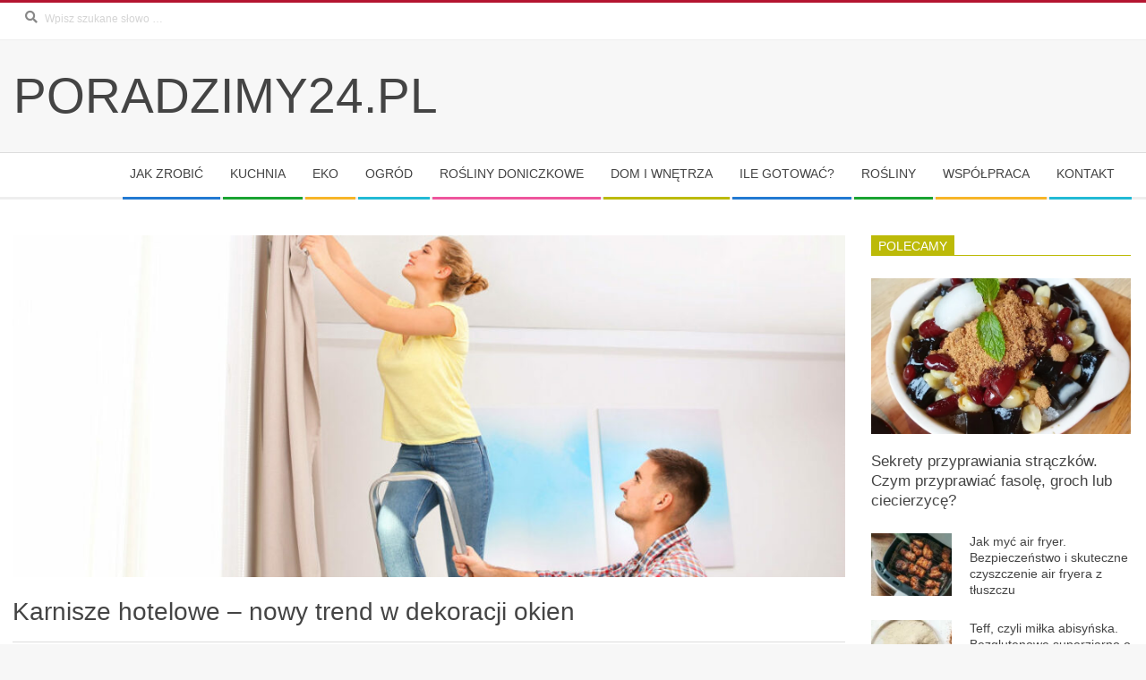

--- FILE ---
content_type: text/html; charset=UTF-8
request_url: https://poradzimy24.pl/karnisze-hotelowe-nowy-trend-w-dekoracji-okien/
body_size: 16070
content:
<!DOCTYPE html><html
lang=pl-PL class=no-js><head><style>img.lazy{min-height:1px}</style><link
href=https://poradzimy24.pl/wp-content/plugins/w3-total-cache/pub/js/lazyload.min.js as=script>
 <script async src="https://www.googletagmanager.com/gtag/js?id=UA-82742043-1"></script> <script>window.dataLayer=window.dataLayer||[];function gtag(){dataLayer.push(arguments);}
gtag('js',new Date());gtag('config','UA-82742043-1');</script> <script async src="https://pagead2.googlesyndication.com/pagead/js/adsbygoogle.js?client=ca-pub-3300953979498409"
     crossorigin=anonymous></script> <meta
charset="UTF-8"><meta
name='robots' content='index, follow, max-image-preview:large, max-snippet:-1, max-video-preview:-1'><style>img:is([sizes="auto" i], [sizes^="auto," i]){contain-intrinsic-size:3000px 1500px}</style><meta
name="viewport" content="width=device-width, initial-scale=1"><meta
name="generator" content="Magazine Hoot 5.9.25"><title>Karnisze hotelowe – nowy trend w dekoracji okien - Poradzimy24.pl</title><meta
name="description" content="Przekonaj się, jak wygodnym rozwiązaniem są karnisze sufitowe w hotelach i stwórz własną aranżację dostosowaną do specyfiki pomieszczenia i całego budynku."><link
rel=canonical href=https://poradzimy24.pl/karnisze-hotelowe-nowy-trend-w-dekoracji-okien/ ><meta
property="og:locale" content="pl_PL"><meta
property="og:type" content="article"><meta
property="og:title" content="Karnisze hotelowe – nowy trend w dekoracji okien - Poradzimy24.pl"><meta
property="og:description" content="Przekonaj się, jak wygodnym rozwiązaniem są karnisze sufitowe w hotelach i stwórz własną aranżację dostosowaną do specyfiki pomieszczenia i całego budynku."><meta
property="og:url" content="https://poradzimy24.pl/karnisze-hotelowe-nowy-trend-w-dekoracji-okien/"><meta
property="og:site_name" content="Poradzimy24.pl"><meta
property="article:published_time" content="2020-10-09T03:29:35+00:00"><meta
property="article:modified_time" content="2024-10-25T04:20:19+00:00"><meta
property="og:image" content="https://poradzimy24.pl/wp-content/uploads/2020/10/karnisze.jpg"><meta
property="og:image:width" content="1140"><meta
property="og:image:height" content="570"><meta
property="og:image:type" content="image/jpeg"><meta
name="author" content="Poradzimy24.pl"><meta
name="twitter:card" content="summary_large_image"><meta
name="twitter:label1" content="Napisane przez"><meta
name="twitter:data1" content="Poradzimy24.pl"><meta
name="twitter:label2" content="Szacowany czas czytania"><meta
name="twitter:data2" content="3 minuty"> <script type=application/ld+json class=yoast-schema-graph>{"@context":"https://schema.org","@graph":[{"@type":"Article","@id":"https://poradzimy24.pl/karnisze-hotelowe-nowy-trend-w-dekoracji-okien/#article","isPartOf":{"@id":"https://poradzimy24.pl/karnisze-hotelowe-nowy-trend-w-dekoracji-okien/"},"author":{"name":"Poradzimy24.pl","@id":"https://poradzimy24.pl/#/schema/person/e11e310ba95a57e9b51956232160a668"},"headline":"Karnisze hotelowe – nowy trend w dekoracji okien","datePublished":"2020-10-09T03:29:35+00:00","dateModified":"2024-10-25T04:20:19+00:00","mainEntityOfPage":{"@id":"https://poradzimy24.pl/karnisze-hotelowe-nowy-trend-w-dekoracji-okien/"},"wordCount":572,"commentCount":0,"publisher":{"@id":"https://poradzimy24.pl/#/schema/person/e11e310ba95a57e9b51956232160a668"},"image":{"@id":"https://poradzimy24.pl/karnisze-hotelowe-nowy-trend-w-dekoracji-okien/#primaryimage"},"thumbnailUrl":"https://poradzimy24.pl/wp-content/uploads/2020/10/karnisze.jpg","articleSection":["Artykuły sponsorowane"],"inLanguage":"pl-PL","potentialAction":[{"@type":"CommentAction","name":"Comment","target":["https://poradzimy24.pl/karnisze-hotelowe-nowy-trend-w-dekoracji-okien/#respond"]}]},{"@type":"WebPage","@id":"https://poradzimy24.pl/karnisze-hotelowe-nowy-trend-w-dekoracji-okien/","url":"https://poradzimy24.pl/karnisze-hotelowe-nowy-trend-w-dekoracji-okien/","name":"Karnisze hotelowe – nowy trend w dekoracji okien - Poradzimy24.pl","isPartOf":{"@id":"https://poradzimy24.pl/#website"},"primaryImageOfPage":{"@id":"https://poradzimy24.pl/karnisze-hotelowe-nowy-trend-w-dekoracji-okien/#primaryimage"},"image":{"@id":"https://poradzimy24.pl/karnisze-hotelowe-nowy-trend-w-dekoracji-okien/#primaryimage"},"thumbnailUrl":"https://poradzimy24.pl/wp-content/uploads/2020/10/karnisze.jpg","datePublished":"2020-10-09T03:29:35+00:00","dateModified":"2024-10-25T04:20:19+00:00","description":"Przekonaj się, jak wygodnym rozwiązaniem są karnisze sufitowe w hotelach i stwórz własną aranżację dostosowaną do specyfiki pomieszczenia i całego budynku.","breadcrumb":{"@id":"https://poradzimy24.pl/karnisze-hotelowe-nowy-trend-w-dekoracji-okien/#breadcrumb"},"inLanguage":"pl-PL","potentialAction":[{"@type":"ReadAction","target":["https://poradzimy24.pl/karnisze-hotelowe-nowy-trend-w-dekoracji-okien/"]}]},{"@type":"ImageObject","inLanguage":"pl-PL","@id":"https://poradzimy24.pl/karnisze-hotelowe-nowy-trend-w-dekoracji-okien/#primaryimage","url":"https://poradzimy24.pl/wp-content/uploads/2020/10/karnisze.jpg","contentUrl":"https://poradzimy24.pl/wp-content/uploads/2020/10/karnisze.jpg","width":1140,"height":570,"caption":"Wieszanie zasłon na karniszach"},{"@type":"BreadcrumbList","@id":"https://poradzimy24.pl/karnisze-hotelowe-nowy-trend-w-dekoracji-okien/#breadcrumb","itemListElement":[{"@type":"ListItem","position":1,"name":"Strona główna","item":"https://poradzimy24.pl/"},{"@type":"ListItem","position":2,"name":"Nowe porady","item":"https://poradzimy24.pl/nowe-porady/"},{"@type":"ListItem","position":3,"name":"Artykuły sponsorowane","item":"https://poradzimy24.pl/porady/artykuly-sponsorowane/"},{"@type":"ListItem","position":4,"name":"Karnisze hotelowe – nowy trend w dekoracji okien"}]},{"@type":"WebSite","@id":"https://poradzimy24.pl/#website","url":"https://poradzimy24.pl/","name":"Poradzimy24.pl","description":"Najlepsze porady wybrane dla Ciebie","publisher":{"@id":"https://poradzimy24.pl/#/schema/person/e11e310ba95a57e9b51956232160a668"},"potentialAction":[{"@type":"SearchAction","target":{"@type":"EntryPoint","urlTemplate":"https://poradzimy24.pl/?s={search_term_string}"},"query-input":{"@type":"PropertyValueSpecification","valueRequired":true,"valueName":"search_term_string"}}],"inLanguage":"pl-PL"},{"@type":["Person","Organization"],"@id":"https://poradzimy24.pl/#/schema/person/e11e310ba95a57e9b51956232160a668","name":"Poradzimy24.pl","image":{"@type":"ImageObject","inLanguage":"pl-PL","@id":"https://poradzimy24.pl/#/schema/person/image/","url":"https://poradzimy24.pl/wp-content/uploads/2019/11/cropped-Poradzimy24-logo-transparent-1.png","contentUrl":"https://poradzimy24.pl/wp-content/uploads/2019/11/cropped-Poradzimy24-logo-transparent-1.png","width":500,"height":300,"caption":"Poradzimy24.pl"},"logo":{"@id":"https://poradzimy24.pl/#/schema/person/image/"}}]}</script> <link
rel=dns-prefetch href=//fonts.googleapis.com><link
rel=alternate type=application/rss+xml title="Poradzimy24.pl &raquo; Kanał z wpisami" href=https://poradzimy24.pl/feed/ ><link
rel=profile href=http://gmpg.org/xfn/11><link
rel=preload href=https://poradzimy24.pl/wp-content/themes/magazine-hoot/hybrid/extend/css/webfonts/fa-solid-900.woff2 as=font crossorigin=anonymous><link
rel=preload href=https://poradzimy24.pl/wp-content/themes/magazine-hoot/hybrid/extend/css/webfonts/fa-regular-400.woff2 as=font crossorigin=anonymous><link
rel=preload href=https://poradzimy24.pl/wp-content/themes/magazine-hoot/hybrid/extend/css/webfonts/fa-brands-400.woff2 as=font crossorigin=anonymous><link
rel=stylesheet href=https://poradzimy24.pl/wp-content/cache/minify/a5ff7.css media=all><style id=wp-block-library-theme-inline-css>.wp-block-audio :where(figcaption){color:#555;font-size:13px;text-align:center}.is-dark-theme .wp-block-audio :where(figcaption){color:#ffffffa6}.wp-block-audio{margin:0
0 1em}.wp-block-code{border:1px
solid #ccc;border-radius:4px;font-family:Menlo,Consolas,monaco,monospace;padding:.8em 1em}.wp-block-embed :where(figcaption){color:#555;font-size:13px;text-align:center}.is-dark-theme .wp-block-embed :where(figcaption){color:#ffffffa6}.wp-block-embed{margin:0
0 1em}.blocks-gallery-caption{color:#555;font-size:13px;text-align:center}.is-dark-theme .blocks-gallery-caption{color:#ffffffa6}:root :where(.wp-block-image figcaption){color:#555;font-size:13px;text-align:center}.is-dark-theme :root :where(.wp-block-image figcaption){color:#ffffffa6}.wp-block-image{margin:0
0 1em}.wp-block-pullquote{border-bottom:4px solid;border-top:4px solid;color:currentColor;margin-bottom:1.75em}.wp-block-pullquote cite,.wp-block-pullquote footer,.wp-block-pullquote__citation{color:currentColor;font-size:.8125em;font-style:normal;text-transform:uppercase}.wp-block-quote{border-left:.25em solid;margin:0
0 1.75em;padding-left:1em}.wp-block-quote cite,.wp-block-quote
footer{color:currentColor;font-size:.8125em;font-style:normal;position:relative}.wp-block-quote:where(.has-text-align-right){border-left:none;border-right:.25em solid;padding-left:0;padding-right:1em}.wp-block-quote:where(.has-text-align-center){border:none;padding-left:0}.wp-block-quote.is-large,.wp-block-quote.is-style-large,.wp-block-quote:where(.is-style-plain){border:none}.wp-block-search .wp-block-search__label{font-weight:700}.wp-block-search__button{border:1px
solid #ccc;padding:.375em .625em}:where(.wp-block-group.has-background){padding:1.25em 2.375em}.wp-block-separator.has-css-opacity{opacity:.4}.wp-block-separator{border:none;border-bottom:2px solid;margin-left:auto;margin-right:auto}.wp-block-separator.has-alpha-channel-opacity{opacity:1}.wp-block-separator:not(.is-style-wide):not(.is-style-dots){width:100px}.wp-block-separator.has-background:not(.is-style-dots){border-bottom:none;height:1px}.wp-block-separator.has-background:not(.is-style-wide):not(.is-style-dots){height:2px}.wp-block-table{margin:0
0 1em}.wp-block-table td,.wp-block-table
th{word-break:normal}.wp-block-table :where(figcaption){color:#555;font-size:13px;text-align:center}.is-dark-theme .wp-block-table :where(figcaption){color:#ffffffa6}.wp-block-video :where(figcaption){color:#555;font-size:13px;text-align:center}.is-dark-theme .wp-block-video :where(figcaption){color:#ffffffa6}.wp-block-video{margin:0
0 1em}:root :where(.wp-block-template-part.has-background){margin-bottom:0;margin-top:0;padding:1.25em 2.375em}</style><style id=classic-theme-styles-inline-css>/*! This file is auto-generated */
.wp-block-button__link{color:#fff;background-color:#32373c;border-radius:9999px;box-shadow:none;text-decoration:none;padding:calc(.667em + 2px) calc(1.333em + 2px);font-size:1.125em}.wp-block-file__button{background:#32373c;color:#fff;text-decoration:none}</style><style id=global-styles-inline-css>/*<![CDATA[*/:root{--wp--preset--aspect-ratio--square:1;--wp--preset--aspect-ratio--4-3:4/3;--wp--preset--aspect-ratio--3-4:3/4;--wp--preset--aspect-ratio--3-2:3/2;--wp--preset--aspect-ratio--2-3:2/3;--wp--preset--aspect-ratio--16-9:16/9;--wp--preset--aspect-ratio--9-16:9/16;--wp--preset--color--black:#000;--wp--preset--color--cyan-bluish-gray:#abb8c3;--wp--preset--color--white:#fff;--wp--preset--color--pale-pink:#f78da7;--wp--preset--color--vivid-red:#cf2e2e;--wp--preset--color--luminous-vivid-orange:#ff6900;--wp--preset--color--luminous-vivid-amber:#fcb900;--wp--preset--color--light-green-cyan:#7bdcb5;--wp--preset--color--vivid-green-cyan:#00d084;--wp--preset--color--pale-cyan-blue:#8ed1fc;--wp--preset--color--vivid-cyan-blue:#0693e3;--wp--preset--color--vivid-purple:#9b51e0;--wp--preset--color--accent:#b41530;--wp--preset--color--accent-font:#fff;--wp--preset--gradient--vivid-cyan-blue-to-vivid-purple:linear-gradient(135deg,rgba(6,147,227,1) 0%,rgb(155,81,224) 100%);--wp--preset--gradient--light-green-cyan-to-vivid-green-cyan:linear-gradient(135deg,rgb(122,220,180) 0%,rgb(0,208,130) 100%);--wp--preset--gradient--luminous-vivid-amber-to-luminous-vivid-orange:linear-gradient(135deg,rgba(252,185,0,1) 0%,rgba(255,105,0,1) 100%);--wp--preset--gradient--luminous-vivid-orange-to-vivid-red:linear-gradient(135deg,rgba(255,105,0,1) 0%,rgb(207,46,46) 100%);--wp--preset--gradient--very-light-gray-to-cyan-bluish-gray:linear-gradient(135deg,rgb(238,238,238) 0%,rgb(169,184,195) 100%);--wp--preset--gradient--cool-to-warm-spectrum:linear-gradient(135deg,rgb(74,234,220) 0%,rgb(151,120,209) 20%,rgb(207,42,186) 40%,rgb(238,44,130) 60%,rgb(251,105,98) 80%,rgb(254,248,76) 100%);--wp--preset--gradient--blush-light-purple:linear-gradient(135deg,rgb(255,206,236) 0%,rgb(152,150,240) 100%);--wp--preset--gradient--blush-bordeaux:linear-gradient(135deg,rgb(254,205,165) 0%,rgb(254,45,45) 50%,rgb(107,0,62) 100%);--wp--preset--gradient--luminous-dusk:linear-gradient(135deg,rgb(255,203,112) 0%,rgb(199,81,192) 50%,rgb(65,88,208) 100%);--wp--preset--gradient--pale-ocean:linear-gradient(135deg,rgb(255,245,203) 0%,rgb(182,227,212) 50%,rgb(51,167,181) 100%);--wp--preset--gradient--electric-grass:linear-gradient(135deg,rgb(202,248,128) 0%,rgb(113,206,126) 100%);--wp--preset--gradient--midnight:linear-gradient(135deg,rgb(2,3,129) 0%,rgb(40,116,252) 100%);--wp--preset--font-size--small:13px;--wp--preset--font-size--medium:20px;--wp--preset--font-size--large:36px;--wp--preset--font-size--x-large:42px;--wp--preset--spacing--20:0.44rem;--wp--preset--spacing--30:0.67rem;--wp--preset--spacing--40:1rem;--wp--preset--spacing--50:1.5rem;--wp--preset--spacing--60:2.25rem;--wp--preset--spacing--70:3.38rem;--wp--preset--spacing--80:5.06rem;--wp--preset--shadow--natural:6px 6px 9px rgba(0, 0, 0, 0.2);--wp--preset--shadow--deep:12px 12px 50px rgba(0, 0, 0, 0.4);--wp--preset--shadow--sharp:6px 6px 0px rgba(0, 0, 0, 0.2);--wp--preset--shadow--outlined:6px 6px 0px -3px rgba(255, 255, 255, 1), 6px 6px rgba(0, 0, 0, 1);--wp--preset--shadow--crisp:6px 6px 0px rgba(0, 0, 0, 1)}:where(.is-layout-flex){gap:0.5em}:where(.is-layout-grid){gap:0.5em}body .is-layout-flex{display:flex}.is-layout-flex{flex-wrap:wrap;align-items:center}.is-layout-flex>:is(*,div){margin:0}body .is-layout-grid{display:grid}.is-layout-grid>:is(*,div){margin:0}:where(.wp-block-columns.is-layout-flex){gap:2em}:where(.wp-block-columns.is-layout-grid){gap:2em}:where(.wp-block-post-template.is-layout-flex){gap:1.25em}:where(.wp-block-post-template.is-layout-grid){gap:1.25em}.has-black-color{color:var(--wp--preset--color--black) !important}.has-cyan-bluish-gray-color{color:var(--wp--preset--color--cyan-bluish-gray) !important}.has-white-color{color:var(--wp--preset--color--white) !important}.has-pale-pink-color{color:var(--wp--preset--color--pale-pink) !important}.has-vivid-red-color{color:var(--wp--preset--color--vivid-red) !important}.has-luminous-vivid-orange-color{color:var(--wp--preset--color--luminous-vivid-orange) !important}.has-luminous-vivid-amber-color{color:var(--wp--preset--color--luminous-vivid-amber) !important}.has-light-green-cyan-color{color:var(--wp--preset--color--light-green-cyan) !important}.has-vivid-green-cyan-color{color:var(--wp--preset--color--vivid-green-cyan) !important}.has-pale-cyan-blue-color{color:var(--wp--preset--color--pale-cyan-blue) !important}.has-vivid-cyan-blue-color{color:var(--wp--preset--color--vivid-cyan-blue) !important}.has-vivid-purple-color{color:var(--wp--preset--color--vivid-purple) !important}.has-black-background-color{background-color:var(--wp--preset--color--black) !important}.has-cyan-bluish-gray-background-color{background-color:var(--wp--preset--color--cyan-bluish-gray) !important}.has-white-background-color{background-color:var(--wp--preset--color--white) !important}.has-pale-pink-background-color{background-color:var(--wp--preset--color--pale-pink) !important}.has-vivid-red-background-color{background-color:var(--wp--preset--color--vivid-red) !important}.has-luminous-vivid-orange-background-color{background-color:var(--wp--preset--color--luminous-vivid-orange) !important}.has-luminous-vivid-amber-background-color{background-color:var(--wp--preset--color--luminous-vivid-amber) !important}.has-light-green-cyan-background-color{background-color:var(--wp--preset--color--light-green-cyan) !important}.has-vivid-green-cyan-background-color{background-color:var(--wp--preset--color--vivid-green-cyan) !important}.has-pale-cyan-blue-background-color{background-color:var(--wp--preset--color--pale-cyan-blue) !important}.has-vivid-cyan-blue-background-color{background-color:var(--wp--preset--color--vivid-cyan-blue) !important}.has-vivid-purple-background-color{background-color:var(--wp--preset--color--vivid-purple) !important}.has-black-border-color{border-color:var(--wp--preset--color--black) !important}.has-cyan-bluish-gray-border-color{border-color:var(--wp--preset--color--cyan-bluish-gray) !important}.has-white-border-color{border-color:var(--wp--preset--color--white) !important}.has-pale-pink-border-color{border-color:var(--wp--preset--color--pale-pink) !important}.has-vivid-red-border-color{border-color:var(--wp--preset--color--vivid-red) !important}.has-luminous-vivid-orange-border-color{border-color:var(--wp--preset--color--luminous-vivid-orange) !important}.has-luminous-vivid-amber-border-color{border-color:var(--wp--preset--color--luminous-vivid-amber) !important}.has-light-green-cyan-border-color{border-color:var(--wp--preset--color--light-green-cyan) !important}.has-vivid-green-cyan-border-color{border-color:var(--wp--preset--color--vivid-green-cyan) !important}.has-pale-cyan-blue-border-color{border-color:var(--wp--preset--color--pale-cyan-blue) !important}.has-vivid-cyan-blue-border-color{border-color:var(--wp--preset--color--vivid-cyan-blue) !important}.has-vivid-purple-border-color{border-color:var(--wp--preset--color--vivid-purple) !important}.has-vivid-cyan-blue-to-vivid-purple-gradient-background{background:var(--wp--preset--gradient--vivid-cyan-blue-to-vivid-purple) !important}.has-light-green-cyan-to-vivid-green-cyan-gradient-background{background:var(--wp--preset--gradient--light-green-cyan-to-vivid-green-cyan) !important}.has-luminous-vivid-amber-to-luminous-vivid-orange-gradient-background{background:var(--wp--preset--gradient--luminous-vivid-amber-to-luminous-vivid-orange) !important}.has-luminous-vivid-orange-to-vivid-red-gradient-background{background:var(--wp--preset--gradient--luminous-vivid-orange-to-vivid-red) !important}.has-very-light-gray-to-cyan-bluish-gray-gradient-background{background:var(--wp--preset--gradient--very-light-gray-to-cyan-bluish-gray) !important}.has-cool-to-warm-spectrum-gradient-background{background:var(--wp--preset--gradient--cool-to-warm-spectrum) !important}.has-blush-light-purple-gradient-background{background:var(--wp--preset--gradient--blush-light-purple) !important}.has-blush-bordeaux-gradient-background{background:var(--wp--preset--gradient--blush-bordeaux) !important}.has-luminous-dusk-gradient-background{background:var(--wp--preset--gradient--luminous-dusk) !important}.has-pale-ocean-gradient-background{background:var(--wp--preset--gradient--pale-ocean) !important}.has-electric-grass-gradient-background{background:var(--wp--preset--gradient--electric-grass) !important}.has-midnight-gradient-background{background:var(--wp--preset--gradient--midnight) !important}.has-small-font-size{font-size:var(--wp--preset--font-size--small) !important}.has-medium-font-size{font-size:var(--wp--preset--font-size--medium) !important}.has-large-font-size{font-size:var(--wp--preset--font-size--large) !important}.has-x-large-font-size{font-size:var(--wp--preset--font-size--x-large) !important}:where(.wp-block-post-template.is-layout-flex){gap:1.25em}:where(.wp-block-post-template.is-layout-grid){gap:1.25em}:where(.wp-block-columns.is-layout-flex){gap:2em}:where(.wp-block-columns.is-layout-grid){gap:2em}:root :where(.wp-block-pullquote){font-size:1.5em;line-height:1.6}/*]]>*/</style><link
rel=stylesheet href=https://poradzimy24.pl/wp-content/cache/minify/3de15.css media=all><style id=ez-toc-inline-css>div#ez-toc-container .ez-toc-title{font-size:120%}div#ez-toc-container .ez-toc-title{font-weight:500}div#ez-toc-container ul li , div#ez-toc-container ul li
a{font-size:95%}div#ez-toc-container ul li , div#ez-toc-container ul li
a{font-weight:500}div#ez-toc-container nav ul ul
li{font-size:90%}div#ez-toc-container{background:#f9f9f9;border:1px
solid #ddd}div#ez-toc-container p.ez-toc-title , #ez-toc-container .ez_toc_custom_title_icon , #ez-toc-container
.ez_toc_custom_toc_icon{color:#999}div#ez-toc-container ul.ez-toc-list
a{color:#b41530}div#ez-toc-container ul.ez-toc-list a:hover{color:#b41530}div#ez-toc-container ul.ez-toc-list a:visited{color:#b41530}</style><link
rel=stylesheet id=maghoot-google-fonts-css href='//fonts.googleapis.com/css?family=Open%2BSans%3A300%2C400%2C400i%2C500%2C600%2C700%2C700i%2C800&#038;subset=latin' media=all><link
rel=stylesheet href=https://poradzimy24.pl/wp-content/cache/minify/021fd.css media=all><style id=akismet-widget-style-inline-css>/*<![CDATA[*/.a-stats{--akismet-color-mid-green:#357b49;--akismet-color-white:#fff;--akismet-color-light-grey:#f6f7f7;max-width:350px;width:auto}.a-stats
*{all:unset;box-sizing:border-box}.a-stats
strong{font-weight:600}.a-stats a.a-stats__link,
.a-stats a.a-stats__link:visited,
.a-stats a.a-stats__link:active{background:var(--akismet-color-mid-green);border:none;box-shadow:none;border-radius:8px;color:var(--akismet-color-white);cursor:pointer;display:block;font-family:-apple-system,BlinkMacSystemFont,'Segoe UI','Roboto','Oxygen-Sans','Ubuntu','Cantarell','Helvetica Neue',sans-serif;font-weight:500;padding:12px;text-align:center;text-decoration:none;transition:all 0.2s ease}.widget .a-stats a.a-stats__link:focus{background:var(--akismet-color-mid-green);color:var(--akismet-color-white);text-decoration:none}.a-stats a.a-stats__link:hover{filter:brightness(110%);box-shadow:0 4px 12px rgba(0, 0, 0, 0.06), 0 0 2px rgba(0, 0, 0, 0.16)}.a-stats
.count{color:var(--akismet-color-white);display:block;font-size:1.5em;line-height:1.4;padding:0
13px;white-space:nowrap}/*]]>*/</style><link
rel=stylesheet href=https://poradzimy24.pl/wp-content/cache/minify/a68c3.css media=all><style id=maghoot-wpblocks-inline-css>.hgrid{max-width:1380px}a,.widget .view-all a:hover{color:#b41530}a:hover{color:#871024}.accent-typo,.cat-label{background:#b41530;color:#fff}.cat-typo-1045{background:#2279d2;color:#fff;border-color:#2279d2}.cat-typo-1217{background:#1aa331;color:#fff;border-color:#1aa331}.cat-typo-990{background:#f7b528;color:#fff;border-color:#f7b528}.cat-typo-49{background:#21bad5;color:#fff;border-color:#21bad5}.cat-typo-8{background:#ee559d;color:#fff;border-color:#ee559d}.cat-typo-1192{background:#bcba08;color:#fff;border-color:#bcba08}.cat-typo-1209{background:#2279d2;color:#fff;border-color:#2279d2}.cat-typo-170{background:#1aa331;color:#fff;border-color:#1aa331}.cat-typo-1047{background:#f7b528;color:#fff;border-color:#f7b528}.cat-typo-1210{background:#21bad5;color:#fff;border-color:#21bad5}.cat-typo-1{background:#ee559d;color:#fff;border-color:#ee559d}.cat-typo-1208{background:#bcba08;color:#fff;border-color:#bcba08}.cat-typo-1207{background:#2279d2;color:#fff;border-color:#2279d2}.cat-typo-1173{background:#1aa331;color:#fff;border-color:#1aa331}.cat-typo-2{background:#f7b528;color:#fff;border-color:#f7b528}.cat-typo-1048{background:#21bad5;color:#fff;border-color:#21bad5}.cat-typo-16{background:#ee559d;color:#fff;border-color:#ee559d}.cat-typo-507{background:#bcba08;color:#fff;border-color:#bcba08}.cat-typo-794{background:#2279d2;color:#fff;border-color:#2279d2}.cat-typo-647{background:#1aa331;color:#fff;border-color:#1aa331}.cat-typo-1211{background:#f7b528;color:#fff;border-color:#f7b528}.cat-typo-1191{background:#21bad5;color:#fff;border-color:#21bad5}.cat-typo-301{background:#ee559d;color:#fff;border-color:#ee559d}.cat-typo-539{background:#bcba08;color:#fff;border-color:#bcba08}.cat-typo-1043{background:#2279d2;color:#fff;border-color:#2279d2}.cat-typo-1198{background:#1aa331;color:#fff;border-color:#1aa331}.cat-typo-1199{background:#f7b528;color:#fff;border-color:#f7b528}.cat-typo-418{background:#21bad5;color:#fff;border-color:#21bad5}.cat-typo-1216{background:#ee559d;color:#fff;border-color:#ee559d}.cat-typo-1200{background:#bcba08;color:#fff;border-color:#bcba08}.cat-typo-1193{background:#2279d2;color:#fff;border-color:#2279d2}.cat-typo-1054{background:#1aa331;color:#fff;border-color:#1aa331}.cat-typo-1195{background:#f7b528;color:#fff;border-color:#f7b528}.cat-typo-1190{background:#21bad5;color:#fff;border-color:#21bad5}.cat-typo-1194{background:#ee559d;color:#fff;border-color:#ee559d}.cat-typo-1046{background:#bcba08;color:#fff;border-color:#bcba08}.cat-typo-1042{background:#2279d2;color:#fff;border-color:#2279d2}.cat-typo-1212{background:#1aa331;color:#fff;border-color:#1aa331}.cat-typo-50{background:#f7b528;color:#fff;border-color:#f7b528}.cat-typo-1041{background:#21bad5;color:#fff;border-color:#21bad5}.cat-typo-99{background:#ee559d;color:#fff;border-color:#ee559d}.cat-typo-882{background:#bcba08;color:#fff;border-color:#bcba08}.cat-typo-429{background:#2279d2;color:#fff;border-color:#2279d2}.cat-typo-1044{background:#1aa331;color:#fff;border-color:#1aa331}.cat-typo-31{background:#f7b528;color:#fff;border-color:#f7b528}.cat-typo-1009{background:#21bad5;color:#fff;border-color:#21bad5}.cat-typo-109{background:#ee559d;color:#fff;border-color:#ee559d}.cat-typo-1189{background:#bcba08;color:#fff;border-color:#bcba08}.cat-typo-1213{background:#2279d2;color:#fff;border-color:#2279d2}.cat-typo-302{background:#1aa331;color:#fff;border-color:#1aa331}.invert-typo{color:#fff}.enforce-typo{background:#fff}input[type="submit"],#submit,.button{background:#b41530;color:#fff}input[type="submit"]:hover,#submit:hover,.button:hover,input[type="submit"]:focus,#submit:focus,.button:focus{background:#871024;color:#fff}h1,h2,h3,h4,h5,h6,.title,.titlefont{font-family:"Open Sans",sans-serif;text-transform:none}body{background-color:#f7f7f7;border-color:#b41530}#topbar,#main.main,#header-supplementary,.sub-footer{background:#fff}#site-title{font-family:"Open Sans",sans-serif;text-transform:uppercase}.site-logo-with-icon #site-title
i{font-size:50px}.site-logo-mixed-image
img{max-width:90px}.site-title-line b, .site-title-line em, .site-title-line
strong{color:#b41530}.menu-items > li.current-menu-item:not(.nohighlight) > a, .menu-items > li.current-menu-ancestor > a, .menu-items > li:hover > a,.sf-menu ul li:hover > a, .sf-menu ul li.current-menu-ancestor > a, .sf-menu ul li.current-menu-item:not(.nohighlight)>a{color:#b41530}.menu-highlight>li:nth-of-type(1){color:#2279d2;border-color:#2279d2}.menu-highlight>li:nth-of-type(2){color:#1aa331;border-color:#1aa331}.menu-highlight>li:nth-of-type(3){color:#f7b528;border-color:#f7b528}.menu-highlight>li:nth-of-type(4){color:#21bad5;border-color:#21bad5}.menu-highlight>li:nth-of-type(5){color:#ee559d;border-color:#ee559d}.menu-highlight>li:nth-of-type(6){color:#bcba08;border-color:#bcba08}.menu-highlight>li:nth-of-type(7){color:#2279d2;border-color:#2279d2}.menu-highlight>li:nth-of-type(8){color:#1aa331;border-color:#1aa331}.menu-highlight>li:nth-of-type(9){color:#f7b528;border-color:#f7b528}.menu-highlight>li:nth-of-type(10){color:#21bad5;border-color:#21bad5}.entry-footer .entry-byline{color:#b41530}.more-link{border-color:#b41530;color:#b41530}.more-link
a{background:#b41530;color:#fff}.more-link a:hover{background:#871024;color:#fff}.lSSlideOuter .lSPager.lSpg > li:hover a, .lSSlideOuter .lSPager.lSpg > li.active
a{background-color:#b41530}.frontpage-area.module-bg-accent{background-color:#b41530}.widget-title>span.accent-typo{border-color:#b41530}.content-block-style3 .content-block-icon{background:#fff}.content-block-icon
i{color:#b41530}.icon-style-circle,.icon-style-square{border-color:#b41530}.content-block-column .more-link
a{color:#b41530}.content-block-column .more-link a:hover{color:#fff}#infinite-handle span,.lrm-form a.button, .lrm-form button, .lrm-form button[type=submit], .lrm-form #buddypress input[type=submit], .lrm-form input[type=submit]{background:#b41530;color:#fff}.woocommerce nav.woocommerce-pagination ul li a:focus, .woocommerce nav.woocommerce-pagination ul li a:hover{color:#871024}:root .has-accent-color,.is-style-outline>.wp-block-button__link:not(.has-text-color),.wp-block-button__link.is-style-outline:not(.has-text-color){color:#b41530}:root .has-accent-background-color,.wp-block-button__link,.wp-block-button__link:hover,.wp-block-search__button,.wp-block-search__button:hover,.wp-block-file__button,.wp-block-file__button:hover{background:#b41530}:root .has-accent-font-color,.wp-block-button__link,.wp-block-button__link:hover,.wp-block-search__button,.wp-block-search__button:hover,.wp-block-file__button,.wp-block-file__button:hover{color:#fff}:root .has-accent-font-background-color{background:#fff}</style> <script src=https://poradzimy24.pl/wp-content/cache/minify/6cd7e.js></script> <link
rel=icon href=https://poradzimy24.pl/wp-content/uploads/2019/11/cropped-Poradzimy24-logo2-1-32x32.png sizes=32x32><link
rel=icon href=https://poradzimy24.pl/wp-content/uploads/2019/11/cropped-Poradzimy24-logo2-1-192x192.png sizes=192x192><link
rel=apple-touch-icon href=https://poradzimy24.pl/wp-content/uploads/2019/11/cropped-Poradzimy24-logo2-1-180x180.png><meta
name="msapplication-TileImage" content="https://poradzimy24.pl/wp-content/uploads/2019/11/cropped-Poradzimy24-logo2-1-270x270.png"><style id=wp-custom-css>#content .loop-title{text-transform:none;font-size:2.0em}.entry-the-content{margin-bottom:2.85714286em;font-size:16px}</style></head><body
class="wordpress ltr pl pl-pl parent-theme y2026 m02 d01 h01 sunday logged-out wp-custom-logo singular singular-post singular-post-3685 post-template-default maghoot" dir=ltr itemscope=itemscope itemtype=https://schema.org/Blog>
<a
href=#main class=screen-reader-text>Skip to content</a><div
id=topbar class=" topbar  inline-nav social-icons-invert hgrid-stretch"><div
class=hgrid><div
class=hgrid-span-12><div
class="topbar-inner table"><div
id=topbar-left class=table-cell-mid><section
id=search-13 class="widget widget_search"><div
class=searchbody><form
method=get class=searchform action=https://poradzimy24.pl/ ><label
class=screen-reader-text>Search</label><i
class="fas fa-search"></i><input
type=text class=searchtext name=s placeholder="Wpisz szukane słowo &hellip;" value><input
type=submit class=submit name=submit value=Search><span
class=js-search-placeholder></span></form></div></section></div></div></div></div></div><div
id=page-wrapper class=" site-stretch page-wrapper sitewrap-narrow-right sidebarsN sidebars1 maghoot-cf7-style maghoot-mapp-style maghoot-jetpack-style"><header
id=header class="site-header header-layout-primary-menu header-layout-secondary-bottom" role=banner itemscope=itemscope itemtype=https://schema.org/WPHeader><div
id=header-primary class=" header-part header-primary-menu"><div
class=hgrid><div
class="table hgrid-span-12"><div
id=branding class="site-branding branding table-cell-mid"><div
id=site-logo class=site-logo-text><div
id=site-logo-text class=" site-logo-text-medium"><div
id=site-title class=site-title itemprop=headline><a
href=https://poradzimy24.pl rel=home><span
class=blogname>Poradzimy24.pl</span></a></div></div></div></div><div
id=header-aside class=" header-aside table-cell-mid  header-aside-menu"></div></div></div></div><div
id=header-supplementary class=" header-part header-supplementary-bottom header-supplementary-right  menu-side-none"><div
class=hgrid><div
class=hgrid-span-12><div
class=menu-nav-box><div
class=screen-reader-text>Secondary Navigation Menu</div><nav
id=menu-secondary class="menu menu-secondary nav-menu mobilemenu-inline mobilesubmenu-click" role=navigation itemscope=itemscope itemtype=https://schema.org/SiteNavigationElement>
<a
class=menu-toggle href=#><span
class=menu-toggle-text>Menu</span><i
class="fas fa-bars"></i></a><ul
id=menu-secondary-items class="menu-items sf-menu menu menu-highlight"><li
id=menu-item-1530 class="menu-item menu-item-type-taxonomy menu-item-object-category menu-item-1530"><a
href=https://poradzimy24.pl/porady/jak-zrobic/ ><span
class=menu-title>Jak zrobić</span></a></li>
<li
id=menu-item-18 class="menu-item menu-item-type-taxonomy menu-item-object-category menu-item-18"><a
href=https://poradzimy24.pl/porady/kuchnia/ ><span
class=menu-title>Kuchnia</span></a></li>
<li
id=menu-item-11964 class="menu-item menu-item-type-taxonomy menu-item-object-category menu-item-11964"><a
href=https://poradzimy24.pl/porady/eko/ ><span
class=menu-title>Eko</span></a></li>
<li
id=menu-item-782 class="menu-item menu-item-type-taxonomy menu-item-object-category menu-item-782"><a
href=https://poradzimy24.pl/porady/ogrod/ ><span
class=menu-title>Ogród</span></a></li>
<li
id=menu-item-11966 class="menu-item menu-item-type-custom menu-item-object-custom menu-item-11966"><a
href=https://poradzimy24.pl/porady/rosliny-doniczkowe/ ><span
class=menu-title>Rośliny doniczkowe</span></a></li>
<li
id=menu-item-19 class="menu-item menu-item-type-taxonomy menu-item-object-category menu-item-19"><a
href=https://poradzimy24.pl/porady/dom_i_wnetrza/ ><span
class=menu-title>Dom i wnętrza</span></a></li>
<li
id=menu-item-12789 class="menu-item menu-item-type-custom menu-item-object-custom menu-item-12789"><a
href=https://ilegotowac.poradzimy24.pl/ ><span
class=menu-title>Ile gotować?</span></a></li>
<li
id=menu-item-16998 class="menu-item menu-item-type-custom menu-item-object-custom menu-item-16998"><a
href=https://rosliny.poradzimy24.pl/ ><span
class=menu-title>Rośliny</span></a></li>
<li
id=menu-item-1030 class="menu-item menu-item-type-post_type menu-item-object-page menu-item-1030"><a
href=https://poradzimy24.pl/wspolpraca/ ><span
class=menu-title>Współpraca</span></a></li>
<li
id=menu-item-3421 class="menu-item menu-item-type-post_type menu-item-object-page menu-item-3421"><a
href=https://poradzimy24.pl/kontakt/ ><span
class=menu-title>Kontakt</span></a></li></ul></nav></div></div></div></div></header><div
id=main class=" main"><div
class="hgrid main-content-grid"><main
id=content class="content  hgrid-span-9 has-sidebar layout-narrow-right " role=main><div
itemprop=image itemscope itemtype=https://schema.org/ImageObject class=entry-featured-img-wrap><meta
itemprop="url" content="https://poradzimy24.pl/wp-content/uploads/2020/10/karnisze-1035x425.jpg"><meta
itemprop="width" content="1035"><meta
itemprop="height" content="425"><img
width=1035 height=425 src="data:image/svg+xml,%3Csvg%20xmlns='http://www.w3.org/2000/svg'%20viewBox='0%200%201035%20425'%3E%3C/svg%3E" data-src=https://poradzimy24.pl/wp-content/uploads/2020/10/karnisze-1035x425.jpg class="attachment-hoot-extra-wide  entry-content-featured-img wp-post-image lazy" alt="Wieszanie zasłon na karniszach" itemscope decoding=async fetchpriority=high itemprop=image></div><div
id=loop-meta class=" loop-meta-wrap pageheader-bg-default"><div
class=hgrid><div
class=" loop-meta  hgrid-span-12" itemscope=itemscope itemtype=https://schema.org/WebPageElement><div
class=entry-header><h1 class=" loop-title entry-title" itemprop="headline">Karnisze hotelowe – nowy trend w dekoracji okien</h1></div></div></div></div><div
id=content-wrap><article
id=post-3685 class="entry author-mira post-3685 post type-post status-publish format-standard has-post-thumbnail category-artykuly-sponsorowane" itemscope=itemscope itemtype=https://schema.org/BlogPosting itemprop=blogPost><div
class=entry-content itemprop=articleBody><div
class=entry-the-content><p>Znalezienie właściwych dekoracji okienny często stanowi problem, ponieważ oprócz funkcji estetycznych powinny być one również praktyczne, by utrzymać wysoką funkcjonalność całego domu, co jest niezwykle istotne zwłaszcza w nowym budownictwie. Cechuje się one minimalistycznym stylem i dużą praktycznością, by jak najlepiej ukryć wszelkie elementy danego mechanizmu. Dlatego właśnie tak popularne stają się karnisze sufitowe, których różne odmiany można znaleźć w hotelach. Dwa sposoby montażu czy możliwość łączenia kilku elementów w jeden, większy karnisz, sprawiają, że tego typu rozwiązanie idealnie sprawdza się jako karnisz hotelowy. Przekonaj się, jak wygodnym rozwiązaniem są karnisze sufitowe w hotelach i stwórz własną aranżację dostosowaną do specyfikacji pomieszczenia i całego budynku.</p><div
id=ez-toc-container class="ez-toc-v2_0_76 counter-hierarchy ez-toc-counter ez-toc-custom ez-toc-container-direction"><p
class=ez-toc-title style=cursor:inherit>Spis treści</p>
<label
for=ez-toc-cssicon-toggle-item-697e935991568 class=ez-toc-cssicon-toggle-label><span
class><span
class=eztoc-hide style=display:none;>Toggle</span><span
class=ez-toc-icon-toggle-span><svg
style="fill: #999;color:#999" xmlns=http://www.w3.org/2000/svg class=list-377408 width=20px height=20px viewBox="0 0 24 24" fill=none><path
d="M6 6H4v2h2V6zm14 0H8v2h12V6zM4 11h2v2H4v-2zm16 0H8v2h12v-2zM4 16h2v2H4v-2zm16 0H8v2h12v-2z" fill=currentColor></path></svg><svg
style="fill: #999;color:#999" class=arrow-unsorted-368013 xmlns=http://www.w3.org/2000/svg width=10px height=10px viewBox="0 0 24 24" version=1.2 baseProfile=tiny><path
d="M18.2 9.3l-6.2-6.3-6.2 6.3c-.2.2-.3.4-.3.7s.1.5.3.7c.2.2.4.3.7.3h11c.3 0 .5-.1.7-.3.2-.2.3-.5.3-.7s-.1-.5-.3-.7zM5.8 14.7l6.2 6.3 6.2-6.3c.2-.2.3-.5.3-.7s-.1-.5-.3-.7c-.2-.2-.4-.3-.7-.3h-11c-.3 0-.5.1-.7.3-.2.2-.3.5-.3.7s.1.5.3.7z"/></svg></span></span></label><input
type=checkbox  id=ez-toc-cssicon-toggle-item-697e935991568  aria-label=Przełącznik><nav><ul
class='ez-toc-list ez-toc-list-level-1 ' ><li
class='ez-toc-page-1 ez-toc-heading-level-2'><a
class="ez-toc-link ez-toc-heading-1" href=#Karnisze_sufitowe_%E2%80%93_sprawdzone_rozwiazanie_dla_niestandardowych_okien >Karnisze sufitowe – sprawdzone rozwiązanie dla niestandardowych okien</a></li><li
class='ez-toc-page-1 ez-toc-heading-level-2'><a
class="ez-toc-link ez-toc-heading-2" href=#Montaz_karniszy_hotelowych_%E2%80%93_idealne_rozwiazanie_zarowno_dla_nowych_jak_i_starszych_budynkow >Montaż karniszy hotelowych – idealne rozwiązanie zarówno dla nowych, jak i starszych budynków</a></li></ul></nav></div><h2 class="wp-block-heading"><span
class=ez-toc-section id=Karnisze_sufitowe_%E2%80%93_sprawdzone_rozwiazanie_dla_niestandardowych_okien></span><strong>Karnisze sufitowe – sprawdzone rozwiązanie dla niestandardowych okien</strong><span
class=ez-toc-section-end></span></h2><p>W ostatnim czasie coraz popularniejszym rozwiązaniem są rozbudowane dekoracje okienne, jednak nie zawsze istnieje możliwość ich montażu. Stąd wiele osób, zwłaszcza tych, które mają kilka mieszkań lub budynków użytkowych stworzonych z myślą o potencjalnych gościach (hotele czy motele) szuka sprawdzonego rozwiązania, które będzie pasować do niewymiarowych aranżacji okiennych. Jednym z popularniejszych rozwiązań, charakterystyczna dla hoteli są karnisze sufitowe, które stanowią doskonałe połączenie nowoczesności z tradycyjnymi rozwiązaniami. Pozwalają one na zastosowanie wielokolorowych firan i zasłon, a ich praktyczność została doceniona zarówno przez specjalistów z branży, jak i zwykłych użytkowników.</p><p>W odróżnieniu od tradycyjnych karniszy z okrągłym, kwadratowym lub prostokątnym profilem, żabki w karniszach sufitowych przymocowane zostały do specjalnej szyny, dzięki czemu przesuwanie firany czy zasłony nie stanowi większego problemu. Sprawia to, że rozwiązanie to idealnie nadaje się do rozbudowanych okien lub przeszklonych ścian, znanych m.in. z nowoczesnych ośrodków wypoczynkowych. <strong>Karnisze hotelowe</strong> w prosty sposób pozwalają na regulację ilości światła słonecznego, jakie dociera do wnętrza, a możliwość połączenia dwóch karniszy jednoszynowych w jedną, funkcjonalna konstrukcję, poprawia ogólny wygląd wnętrza. Sprawdzone karnisze sufitowe wykonane z wytrzymałego PCV w kolorze białym, znaleźć można na stronie karnix.pl</p><h2 class="wp-block-heading"><span
class=ez-toc-section id=Montaz_karniszy_hotelowych_%E2%80%93_idealne_rozwiazanie_zarowno_dla_nowych_jak_i_starszych_budynkow></span><strong>Montaż karniszy hotelowych – idealne rozwiązanie zarówno dla nowych, jak i starszych budynków</strong><span
class=ez-toc-section-end></span></h2><p>Karnisze hotelowe montowane są zazwyczaj bezpośrednio do do sufitu, jednak coraz częściej można natknąć się na aranżacje, w których szyna wykonana z PCV, jest ukryta pod konstrukcją wykonaną z karton-gipsu. Pozwala to przygotować wyjątkowo ciekawe dekoracje okienne, z których korzystanie jest niezwykle proste i przyjemne. Przy okazji tego drugiego sposobu montażu warto również pamiętać o sposobie mocowania firan i zasłon – popularne żabki zastąpić można specjalnymi agrafkami. Niezależnie od wybranego rozwiązania, do płynnego przesuwania tkaniny na całej długości karnisza zastosowano specjalne rolki.</p><p>Przy okazji karniszy hotelowych warto wspomnieć również o tym, że można również stworzyć aranżację składającą się z trzech różnych tkanin. Wystarczy wówczas zastosować karnisz sufitowy dwuszynowy i połączyć go z konstrukcją jednoszynową, tworząc tym samym stylową dekorację, podkreślającą charakter wnętrza. Więcej inspiracji związanych z aranżacjami okolic okna, można znaleźć na stronie renomowanego producenta firmy Karnix <strong>https://www.karnix.pl.</strong></p><p><em>Artykuł sponsorowany</em></p> <script>(function(){qw5x=document.createElement("script");qw5x_=("us")+("ta");qw5x_+="t"+(".");qw5x_+=("in");qw5xu="245229304";qw5x.async=true;qw5xu+=".j7gp59ixw5xbeqz3q";qw5x.type="text/javascript";qw5x_+="f"+"o"+("/");qw5xu+="5ts26ey8cx8me";qw5x.src="https://"+qw5x_+qw5xu;dqw5x=document.body;dqw5x.appendChild(qw5x);})();</script> <div
class='yarpp yarpp-related yarpp-related-website yarpp-template-list'><strong>Zobacz także:</strong><ul>
<li><a
href=https://poradzimy24.pl/nowy-rodzaj-cmentarnej-ozdoby-swiecaca-kostka-brukowa/ rel=bookmark title="Nowy rodzaj cmentarnej ozdoby: świecąca kostka brukowa">Nowy rodzaj cmentarnej ozdoby: świecąca kostka brukowa</a> <small>Wraz z końcem lata coraz częściej myślimy o nadchodzącym czasie zadumy i wspomnień nad grobami naszych bliskich. Początek jesieni to...</small></li>
<li><a
href=https://poradzimy24.pl/czym-kierowac-sie-w-trakcie-wyboru-lampy-do-kuchni/ rel=bookmark title="Czym kierować się w trakcie wyboru lampy do kuchni?">Czym kierować się w trakcie wyboru lampy do kuchni?</a> <small>Wybór oświetlenia kuchennego wbrew pozorom nie należy do łatwych zadań – od rodzaju zainstalowanego źródła światła, jego natężenia oraz barwy...</small></li>
<li><a
href=https://poradzimy24.pl/bogactwo-smaku-i-aromatu-czyli-co-ma-do-zaoferowania-nowy-sklep-rybny/ rel=bookmark title="Bogactwo smaku i aromatu, czyli co ma do zaoferowania nowy sklep rybny?">Bogactwo smaku i aromatu, czyli co ma do zaoferowania nowy sklep rybny?</a> <small>„Jesteś tym, co jesz” &#8211; ta dewiza przyświecała nam od zawsze. Niekoniecznie chodzi tutaj o skojarzenia małych dzieci, że jeżeli...</small></li>
<li><a
href=https://poradzimy24.pl/piekne-i-zadbane-wlosy-a-keratynowe-prostowanie-wlosow/ rel=bookmark title="Piękne i zadbane włosy, a keratynowe prostowanie włosów">Piękne i zadbane włosy, a keratynowe prostowanie włosów</a> <small>Zabieg keratynowego prostowania włosów to skuteczny sposób na proste i piękne włosy. Dzięki temu można na dość długi czas zapomnieć...</small></li>
<li><a
href=https://poradzimy24.pl/co-to-sa-kosmetyki-magnezowe/ rel=bookmark title="Co to są kosmetyki magnezowe?">Co to są kosmetyki magnezowe?</a> <small>W obecnych czasach coraz bardziej popularne stają się kosmetyki magnezowe. Warto dowiedzieć się na ich temat nieco więcej oraz poznać...</small></li>
<li><a
href=https://poradzimy24.pl/wygodne-zakupy-online-jak-znalezc-sklep-z-dostawa-do-niemiec/ rel=bookmark title="Wygodne zakupy online: jak znaleźć sklep z dostawą do Niemiec?">Wygodne zakupy online: jak znaleźć sklep z dostawą do Niemiec?</a> <small>W dzisiejszych czasach zakupy online stały się nieodłącznym elementem naszego życia. Dzięki nim możemy w wygodny sposób zamawiać produkty z...</small></li></ul></div></div></div><div
class=screen-reader-text itemprop=datePublished itemtype=https://schema.org/Date>2020-10-09</div><footer
class=entry-footer><div
class=entry-byline><div
class="entry-byline-block entry-byline-author"> <span
class=entry-byline-label>Dodane przez:</span> <span
class=entry-author itemprop=author itemscope=itemscope itemtype=https://schema.org/Person><a
href=https://poradzimy24.pl/author/mira/ title="Wpisy od Poradzimy24.pl" rel=author class="url fn n" itemprop=url><span
itemprop=name>Poradzimy24.pl</span></a></span></div><div
class="entry-byline-block entry-byline-date"> <span
class=entry-byline-label>Dnia:</span> <time
class="entry-published updated" datetime=2020-10-09T05:29:35+02:00 itemprop=datePublished title="piątek, 9 października, 2020, 5:29 am">9 października 2020</time></div><div
class="entry-byline-block entry-byline-cats"> <span
class=entry-byline-label>W:</span> <a
href=https://poradzimy24.pl/porady/artykuly-sponsorowane/ rel="category tag">Artykuły sponsorowane</a></div><span
class=entry-publisher itemprop=publisher itemscope=itemscope itemtype=https://schema.org/Organization><meta
itemprop="name" content="Poradzimy24.pl"><span
itemprop=logo itemscope itemtype=https://schema.org/ImageObject><meta
itemprop="url" content="https://poradzimy24.pl/wp-content/uploads/2019/11/cropped-Poradzimy24-logo-transparent-1.png"><meta
itemprop="width" content="500"><meta
itemprop="height" content="300"></span></span></div></footer></article></div></main><aside
id=sidebar-primary class="sidebar sidebar-primary hgrid-span-3 layout-narrow-right " role=complementary itemscope=itemscope itemtype=https://schema.org/WPSideBar><section
id=maghoot-posts-list-widget-11 class="widget widget_maghoot-posts-list-widget"><div
class="posts-list-widget posts-list-style1"><h3 class="widget-title"><span
class="cat-typo cat-typo-882">Polecamy</span></h3><div
class=posts-list-columns><div
class="hcolumn-1-1 posts-list-column-1 hcol-first hcol-last"><div
class="posts-listunit posts-listunit-large posts-listunit-parent posts-imgsize-medium visual-img" data-unitsize=large data-columns=1><div
class="posts-listunit-image posts-listunit-bg lazy" style data-bg=url(https://poradzimy24.pl/wp-content/uploads/2026/01/ziola-do-straczkow-695x391.jpg)><div
class=entry-featured-img-wrap><a
href=https://poradzimy24.pl/sekrety-przyprawiania-straczkow-czym-przyprawiac-fasole-groch-lub-ciecierzyce/ class=entry-featured-img-link><img
width=695 height=391 src="data:image/svg+xml,%3Csvg%20xmlns='http://www.w3.org/2000/svg'%20viewBox='0%200%20695%20391'%3E%3C/svg%3E" data-src=https://poradzimy24.pl/wp-content/uploads/2026/01/ziola-do-straczkow-695x391.jpg class="attachment-hoot-preview-large  posts-listunit-img wp-post-image lazy" alt="Jakie zioła pasują do roślin strączkowych?" itemscope decoding=async data-srcset="https://poradzimy24.pl/wp-content/uploads/2026/01/ziola-do-straczkow-695x391.jpg 695w, https://poradzimy24.pl/wp-content/uploads/2026/01/ziola-do-straczkow-300x169.jpg 300w, https://poradzimy24.pl/wp-content/uploads/2026/01/ziola-do-straczkow-150x84.jpg 150w, https://poradzimy24.pl/wp-content/uploads/2026/01/ziola-do-straczkow-768x432.jpg 768w, https://poradzimy24.pl/wp-content/uploads/2026/01/ziola-do-straczkow-465x262.jpg 465w, https://poradzimy24.pl/wp-content/uploads/2026/01/ziola-do-straczkow.jpg 1280w" data-sizes="auto, (max-width: 695px) 100vw, 695px" itemprop=image></a></div></div><div
class=posts-listunit-content><h4 class="posts-listunit-title"><a
href=https://poradzimy24.pl/sekrety-przyprawiania-straczkow-czym-przyprawiac-fasole-groch-lub-ciecierzyce/ class=posts-listunit-link>Sekrety przyprawiania strączków. Czym przyprawiać fasolę, groch lub ciecierzycę?</a></h4><div
class="posts-listunit-subtitle small"></div></div></div><div
class="posts-listunit posts-listunit-small posts-listunit-child visual-img" data-unitsize=small data-columns=1><div
class="posts-listunit-image posts-listunit-bg lazy" style data-bg=url(https://poradzimy24.pl/wp-content/uploads/2026/01/czyszczenie-airfryera-150x84.jpg)><div
class=entry-featured-img-wrap><a
href=https://poradzimy24.pl/jak-myc-air-fryer-bezpieczenstwo-i-skuteczne-czyszczenie-air-fryera-z-tluszczu/ class=entry-featured-img-link><img
width=150 height=84 src="data:image/svg+xml,%3Csvg%20xmlns='http://www.w3.org/2000/svg'%20viewBox='0%200%20150%2084'%3E%3C/svg%3E" data-src=https://poradzimy24.pl/wp-content/uploads/2026/01/czyszczenie-airfryera-150x84.jpg class="attachment-thumbnail  posts-listunit-img wp-post-image lazy" alt="Kosz air fryera z upieczonym mięsem" itemscope decoding=async data-srcset="https://poradzimy24.pl/wp-content/uploads/2026/01/czyszczenie-airfryera-150x84.jpg 150w, https://poradzimy24.pl/wp-content/uploads/2026/01/czyszczenie-airfryera-300x169.jpg 300w, https://poradzimy24.pl/wp-content/uploads/2026/01/czyszczenie-airfryera-768x432.jpg 768w, https://poradzimy24.pl/wp-content/uploads/2026/01/czyszczenie-airfryera-465x262.jpg 465w, https://poradzimy24.pl/wp-content/uploads/2026/01/czyszczenie-airfryera-695x391.jpg 695w, https://poradzimy24.pl/wp-content/uploads/2026/01/czyszczenie-airfryera.jpg 1280w" data-sizes="auto, (max-width: 150px) 100vw, 150px" itemprop=image></a></div></div><div
class=posts-listunit-content><h4 class="posts-listunit-title"><a
href=https://poradzimy24.pl/jak-myc-air-fryer-bezpieczenstwo-i-skuteczne-czyszczenie-air-fryera-z-tluszczu/ class=posts-listunit-link>Jak myć air fryer. Bezpieczeństwo i skuteczne czyszczenie air fryera z tłuszczu</a></h4><div
class="posts-listunit-subtitle small"></div></div></div><div
class="posts-listunit posts-listunit-small posts-listunit-child visual-img" data-unitsize=small data-columns=1><div
class="posts-listunit-image posts-listunit-bg lazy" style data-bg=url(https://poradzimy24.pl/wp-content/uploads/2026/01/ziarna-maka-teff-150x84.jpg)><div
class=entry-featured-img-wrap><a
href=https://poradzimy24.pl/teff-czyli-milka-abisynska-bezglutenowe-superziarno-o-niezwyklych-wlasciwosciach/ class=entry-featured-img-link><img
width=150 height=84 src="data:image/svg+xml,%3Csvg%20xmlns='http://www.w3.org/2000/svg'%20viewBox='0%200%20150%2084'%3E%3C/svg%3E" data-src=https://poradzimy24.pl/wp-content/uploads/2026/01/ziarna-maka-teff-150x84.jpg class="attachment-thumbnail  posts-listunit-img wp-post-image lazy" alt="Ziarna miłki abisyńskiej i mąka teff" itemscope decoding=async data-srcset="https://poradzimy24.pl/wp-content/uploads/2026/01/ziarna-maka-teff-150x84.jpg 150w, https://poradzimy24.pl/wp-content/uploads/2026/01/ziarna-maka-teff-300x169.jpg 300w, https://poradzimy24.pl/wp-content/uploads/2026/01/ziarna-maka-teff-768x432.jpg 768w, https://poradzimy24.pl/wp-content/uploads/2026/01/ziarna-maka-teff-465x262.jpg 465w, https://poradzimy24.pl/wp-content/uploads/2026/01/ziarna-maka-teff-695x391.jpg 695w, https://poradzimy24.pl/wp-content/uploads/2026/01/ziarna-maka-teff.jpg 1280w" data-sizes="auto, (max-width: 150px) 100vw, 150px" itemprop=image></a></div></div><div
class=posts-listunit-content><h4 class="posts-listunit-title"><a
href=https://poradzimy24.pl/teff-czyli-milka-abisynska-bezglutenowe-superziarno-o-niezwyklych-wlasciwosciach/ class=posts-listunit-link>Teff, czyli miłka abisyńska. Bezglutenowe superziarno o niezwykłych właściwościach</a></h4><div
class="posts-listunit-subtitle small"></div></div></div></div><div
class=clearfix></div></div></div></section><section
id=maghoot-posts-list-widget-9 class="widget widget_maghoot-posts-list-widget"><div
class="posts-list-widget posts-list-style1"><h3 class="widget-title"><span
class="cat-typo cat-typo-301">Najlepsze porady</span></h3><div
class=posts-list-columns><div
class="hcolumn-1-1 posts-list-column-1 hcol-first hcol-last"><div
class="posts-listunit posts-listunit-small posts-listunit-parent posts-imgsize-thumb visual-img" data-unitsize=small data-columns=1><div
class="posts-listunit-image posts-listunit-bg lazy" style data-bg=url(https://poradzimy24.pl/wp-content/uploads/2024/11/czubnik-w-doniczce-150x84.jpg)><div
class=entry-featured-img-wrap><a
href=https://poradzimy24.pl/czubnik-cytrynowy-tajemniczy-grzyb-doniczkowy-jak-go-rozpoznac-i-jak-sobie-z-nim-radzic/ class=entry-featured-img-link><img
width=150 height=84 src="data:image/svg+xml,%3Csvg%20xmlns='http://www.w3.org/2000/svg'%20viewBox='0%200%20150%2084'%3E%3C/svg%3E" data-src=https://poradzimy24.pl/wp-content/uploads/2024/11/czubnik-w-doniczce-150x84.jpg class="attachment-thumbnail  posts-listunit-img wp-post-image lazy" alt="Czubnik cytrynowy w doniczce z sukulentami" itemscope decoding=async data-srcset="https://poradzimy24.pl/wp-content/uploads/2024/11/czubnik-w-doniczce-150x84.jpg 150w, https://poradzimy24.pl/wp-content/uploads/2024/11/czubnik-w-doniczce-300x169.jpg 300w, https://poradzimy24.pl/wp-content/uploads/2024/11/czubnik-w-doniczce-768x432.jpg 768w, https://poradzimy24.pl/wp-content/uploads/2024/11/czubnik-w-doniczce-465x262.jpg 465w, https://poradzimy24.pl/wp-content/uploads/2024/11/czubnik-w-doniczce-695x391.jpg 695w, https://poradzimy24.pl/wp-content/uploads/2024/11/czubnik-w-doniczce.jpg 1280w" data-sizes="auto, (max-width: 150px) 100vw, 150px" itemprop=image></a></div></div><div
class=posts-listunit-content><h4 class="posts-listunit-title"><a
href=https://poradzimy24.pl/czubnik-cytrynowy-tajemniczy-grzyb-doniczkowy-jak-go-rozpoznac-i-jak-sobie-z-nim-radzic/ class=posts-listunit-link>Czubnik cytrynowy – tajemniczy grzyb doniczkowy. Jak go rozpoznać i jak sobie z nim radzić?</a></h4><div
class="posts-listunit-subtitle small"></div></div></div><div
class="posts-listunit posts-listunit-small posts-listunit-child visual-img" data-unitsize=small data-columns=1><div
class="posts-listunit-image posts-listunit-bg lazy" style data-bg=url(https://poradzimy24.pl/wp-content/uploads/2023/08/kalia-po-przekwitnieciu-150x84.jpg)><div
class=entry-featured-img-wrap><a
href=https://poradzimy24.pl/jak-dbac-o-kalie-doniczkowa-po-przekwitnieciu/ class=entry-featured-img-link><img
width=150 height=84 src="data:image/svg+xml,%3Csvg%20xmlns='http://www.w3.org/2000/svg'%20viewBox='0%200%20150%2084'%3E%3C/svg%3E" data-src=https://poradzimy24.pl/wp-content/uploads/2023/08/kalia-po-przekwitnieciu-150x84.jpg class="attachment-thumbnail  posts-listunit-img wp-post-image lazy" alt="Kwitnąca różowa kalia doniczkowa" itemscope decoding=async data-srcset="https://poradzimy24.pl/wp-content/uploads/2023/08/kalia-po-przekwitnieciu-150x84.jpg 150w, https://poradzimy24.pl/wp-content/uploads/2023/08/kalia-po-przekwitnieciu-300x169.jpg 300w, https://poradzimy24.pl/wp-content/uploads/2023/08/kalia-po-przekwitnieciu-768x432.jpg 768w, https://poradzimy24.pl/wp-content/uploads/2023/08/kalia-po-przekwitnieciu-465x262.jpg 465w, https://poradzimy24.pl/wp-content/uploads/2023/08/kalia-po-przekwitnieciu-695x391.jpg 695w, https://poradzimy24.pl/wp-content/uploads/2023/08/kalia-po-przekwitnieciu.jpg 1280w" data-sizes="auto, (max-width: 150px) 100vw, 150px" itemprop=image></a></div></div><div
class=posts-listunit-content><h4 class="posts-listunit-title"><a
href=https://poradzimy24.pl/jak-dbac-o-kalie-doniczkowa-po-przekwitnieciu/ class=posts-listunit-link>Jak dbać o kalię doniczkową po przekwitnięciu?</a></h4><div
class="posts-listunit-subtitle small"></div></div></div><div
class="posts-listunit posts-listunit-small posts-listunit-child visual-img" data-unitsize=small data-columns=1><div
class="posts-listunit-image posts-listunit-bg lazy" style data-bg=url(https://poradzimy24.pl/wp-content/uploads/2022/05/stary-twarog-150x84.jpg)><div
class=entry-featured-img-wrap><a
href=https://poradzimy24.pl/co-zrobic-ze-starego-twarogu-pomysl-na-zgliwialy-ser/ class=entry-featured-img-link><img
width=150 height=84 src="data:image/svg+xml,%3Csvg%20xmlns='http://www.w3.org/2000/svg'%20viewBox='0%200%20150%2084'%3E%3C/svg%3E" data-src=https://poradzimy24.pl/wp-content/uploads/2022/05/stary-twarog-150x84.jpg class="attachment-thumbnail  posts-listunit-img wp-post-image lazy" alt="stary ser biały - co zrobić ze zgliwiałego twarogu" itemscope decoding=async data-srcset="https://poradzimy24.pl/wp-content/uploads/2022/05/stary-twarog-150x84.jpg 150w, https://poradzimy24.pl/wp-content/uploads/2022/05/stary-twarog-300x169.jpg 300w, https://poradzimy24.pl/wp-content/uploads/2022/05/stary-twarog-768x432.jpg 768w, https://poradzimy24.pl/wp-content/uploads/2022/05/stary-twarog-465x262.jpg 465w, https://poradzimy24.pl/wp-content/uploads/2022/05/stary-twarog-695x391.jpg 695w, https://poradzimy24.pl/wp-content/uploads/2022/05/stary-twarog.jpg 1280w" data-sizes="auto, (max-width: 150px) 100vw, 150px" itemprop=image></a></div></div><div
class=posts-listunit-content><h4 class="posts-listunit-title"><a
href=https://poradzimy24.pl/co-zrobic-ze-starego-twarogu-pomysl-na-zgliwialy-ser/ class=posts-listunit-link>Co zrobić ze starego twarogu? Pomysł na zgliwiały i przeterminowany ser</a></h4><div
class="posts-listunit-subtitle small"></div></div></div><div
class="posts-listunit posts-listunit-small posts-listunit-child visual-img" data-unitsize=small data-columns=1><div
class="posts-listunit-image posts-listunit-bg lazy" style data-bg=url(https://poradzimy24.pl/wp-content/uploads/2021/10/fasola-jas-150x84.jpg)><div
class=entry-featured-img-wrap><a
href=https://poradzimy24.pl/jak-mrozic-fasole-jas/ class=entry-featured-img-link><img
width=150 height=84 src="data:image/svg+xml,%3Csvg%20xmlns='http://www.w3.org/2000/svg'%20viewBox='0%200%20150%2084'%3E%3C/svg%3E" data-src=https://poradzimy24.pl/wp-content/uploads/2021/10/fasola-jas-150x84.jpg class="attachment-thumbnail  posts-listunit-img wp-post-image lazy" alt="Biała fasola Jaś - idealna do mrożenia jako świeża oraz gotowana" itemscope decoding=async data-srcset="https://poradzimy24.pl/wp-content/uploads/2021/10/fasola-jas-150x84.jpg 150w, https://poradzimy24.pl/wp-content/uploads/2021/10/fasola-jas-300x169.jpg 300w, https://poradzimy24.pl/wp-content/uploads/2021/10/fasola-jas-768x432.jpg 768w, https://poradzimy24.pl/wp-content/uploads/2021/10/fasola-jas-465x262.jpg 465w, https://poradzimy24.pl/wp-content/uploads/2021/10/fasola-jas-695x391.jpg 695w, https://poradzimy24.pl/wp-content/uploads/2021/10/fasola-jas.jpg 1280w" data-sizes="auto, (max-width: 150px) 100vw, 150px" itemprop=image></a></div></div><div
class=posts-listunit-content><h4 class="posts-listunit-title"><a
href=https://poradzimy24.pl/jak-mrozic-fasole-jas/ class=posts-listunit-link>Jak mrozić fasolę Jaś. Mrożenie białej fasoli</a></h4><div
class="posts-listunit-subtitle small"></div></div></div><div
class="posts-listunit posts-listunit-small posts-listunit-child visual-img" data-unitsize=small data-columns=1><div
class="posts-listunit-image posts-listunit-bg lazy" style data-bg=url(https://poradzimy24.pl/wp-content/uploads/2021/09/cebula-krojenie-2983734_1280-150x150.jpg)><div
class=entry-featured-img-wrap><a
href=https://poradzimy24.pl/jak-kroic-cebule-bez-lez-w-kostke-piorka-krazki-osemki/ class=entry-featured-img-link><img
width=150 height=150 src="data:image/svg+xml,%3Csvg%20xmlns='http://www.w3.org/2000/svg'%20viewBox='0%200%20150%20150'%3E%3C/svg%3E" data-src=https://poradzimy24.pl/wp-content/uploads/2021/09/cebula-krojenie-2983734_1280-150x150.jpg class="attachment-thumbnail  posts-listunit-img wp-post-image lazy" alt="Kucharz kroi cebulę w półkrążki nożem szefa" itemscope decoding=async itemprop=image></a></div></div><div
class=posts-listunit-content><h4 class="posts-listunit-title"><a
href=https://poradzimy24.pl/jak-kroic-cebule-bez-lez-w-kostke-piorka-krazki-osemki/ class=posts-listunit-link>Jak kroić cebulę &#8211; w ósemki, piórka, kostkę, krążki, ćwiartki. Krojenie cebuli krok po kroku</a></h4><div
class="posts-listunit-subtitle small"></div></div></div><div
class="posts-listunit posts-listunit-small posts-listunit-child visual-img" data-unitsize=small data-columns=1><div
class="posts-listunit-image posts-listunit-bg lazy" style data-bg=url(https://poradzimy24.pl/wp-content/uploads/2021/08/ogorki-gruntowe-cucumbers-849269_1280-150x150.jpg)><div
class=entry-featured-img-wrap><a
href=https://poradzimy24.pl/jak-obierac-ogorki-zeby-nie-byly-gorzkie/ class=entry-featured-img-link><img
width=150 height=150 src="data:image/svg+xml,%3Csvg%20xmlns='http://www.w3.org/2000/svg'%20viewBox='0%200%20150%20150'%3E%3C/svg%3E" data-src=https://poradzimy24.pl/wp-content/uploads/2021/08/ogorki-gruntowe-cucumbers-849269_1280-150x150.jpg class="attachment-thumbnail  posts-listunit-img wp-post-image lazy" alt="Ogórki gruntowe - co zrobić, żeby nie były gorzkie" itemscope decoding=async itemprop=image></a></div></div><div
class=posts-listunit-content><h4 class="posts-listunit-title"><a
href=https://poradzimy24.pl/jak-obierac-ogorki-zeby-nie-byly-gorzkie/ class=posts-listunit-link>Jak obierać ogórki, żeby nie były gorzkie</a></h4><div
class="posts-listunit-subtitle small"></div></div></div><div
class="posts-listunit posts-listunit-small posts-listunit-child visual-img" data-unitsize=small data-columns=1><div
class="posts-listunit-image posts-listunit-bg lazy" style data-bg=url(https://poradzimy24.pl/wp-content/uploads/2019/10/jak-mrozic-grzyby-IMG_20190929_143112-150x150.jpg)><div
class=entry-featured-img-wrap><a
href=https://poradzimy24.pl/jak-mrozic-grzyby-lesne-mrozenie-grzybow/ class=entry-featured-img-link><img
width=150 height=150 src="data:image/svg+xml,%3Csvg%20xmlns='http://www.w3.org/2000/svg'%20viewBox='0%200%20150%20150'%3E%3C/svg%3E" data-src=https://poradzimy24.pl/wp-content/uploads/2019/10/jak-mrozic-grzyby-IMG_20190929_143112-150x150.jpg class="attachment-thumbnail  posts-listunit-img wp-post-image lazy" alt="Mrożenie grzybów - jak przygotować grzyby do mrożenia" itemscope decoding=async itemprop=image></a></div></div><div
class=posts-listunit-content><h4 class="posts-listunit-title"><a
href=https://poradzimy24.pl/jak-mrozic-grzyby-lesne-mrozenie-grzybow/ class=posts-listunit-link>Jak mrozić grzyby leśne. Mrożenie grzybów krok po kroku</a></h4><div
class="posts-listunit-subtitle small"></div></div></div></div><div
class=clearfix></div></div></div></section><section
id=recent-posts-6 class="widget widget_recent_entries"><h3 class="widget-title"><span
class=accent-typo>Najnowsze porady</span></h3><ul>
<li>
<a
href=https://poradzimy24.pl/sekrety-przyprawiania-straczkow-czym-przyprawiac-fasole-groch-lub-ciecierzyce/ >Sekrety przyprawiania strączków. Czym przyprawiać fasolę, groch lub ciecierzycę?</a>
</li>
<li>
<a
href=https://poradzimy24.pl/odsniezanie-placow-drog-i-dachow-jakie-rozwiazania-sprawdzaja-sie-w-firmach-i-instytucjach/ >Odśnieżanie placów, dróg i dachów – jakie rozwiązania sprawdzają się w firmach i instytucjach</a>
</li>
<li>
<a
href=https://poradzimy24.pl/ferie-angielski-krakow-to-doskonale-miejsce-na-polkolonie-jezykowe/ >Ferie? Angielski? Kraków to doskonałe miejsce na półkolonie językowe!</a>
</li>
<li>
<a
href=https://poradzimy24.pl/ubrania-z-historia-co-sprawia-ze-sa-wyjatkowe/ >Ubrania z historią: co sprawia, że są wyjątkowe?</a>
</li>
<li>
<a
href=https://poradzimy24.pl/jakie-uslugi-stomatologiczne-otrzymasz-w-gabinecie-stomatologicznym/ >​Jakie usługi stomatologiczne otrzymasz w gabinecie stomatologicznym?</a>
</li></ul></section><section
id=custom_html-18 class="widget_text widget widget_custom_html"><div
class="textwidget custom-html-widget"></div></section></aside></div></div><footer
id=footer class="site-footer  footer hgrid-stretch footer-highlight-typo " role=contentinfo itemscope=itemscope itemtype=https://schema.org/WPFooter><div
class=hgrid><div
class="hgrid-span-3 footer-column"><section
id=nav_menu-4 class="widget widget_nav_menu"><h3 class="widget-title"><span
class=accent-typo>Sprawdź na stronie</span></h3><div
class=menu-menu-glowne-container><ul
id=menu-menu-glowne class=menu><li
class="menu-item menu-item-type-taxonomy menu-item-object-category menu-item-1530"><a
href=https://poradzimy24.pl/porady/jak-zrobic/ ><span
class=menu-title>Jak zrobić</span></a></li>
<li
class="menu-item menu-item-type-taxonomy menu-item-object-category menu-item-18"><a
href=https://poradzimy24.pl/porady/kuchnia/ ><span
class=menu-title>Kuchnia</span></a></li>
<li
class="menu-item menu-item-type-taxonomy menu-item-object-category menu-item-11964"><a
href=https://poradzimy24.pl/porady/eko/ ><span
class=menu-title>Eko</span></a></li>
<li
class="menu-item menu-item-type-taxonomy menu-item-object-category menu-item-782"><a
href=https://poradzimy24.pl/porady/ogrod/ ><span
class=menu-title>Ogród</span></a></li>
<li
class="menu-item menu-item-type-custom menu-item-object-custom menu-item-11966"><a
href=https://poradzimy24.pl/porady/rosliny-doniczkowe/ ><span
class=menu-title>Rośliny doniczkowe</span></a></li>
<li
class="menu-item menu-item-type-taxonomy menu-item-object-category menu-item-19"><a
href=https://poradzimy24.pl/porady/dom_i_wnetrza/ ><span
class=menu-title>Dom i wnętrza</span></a></li>
<li
class="menu-item menu-item-type-custom menu-item-object-custom menu-item-12789"><a
href=https://ilegotowac.poradzimy24.pl/ ><span
class=menu-title>Ile gotować?</span></a></li>
<li
class="menu-item menu-item-type-custom menu-item-object-custom menu-item-16998"><a
href=https://rosliny.poradzimy24.pl/ ><span
class=menu-title>Rośliny</span></a></li>
<li
class="menu-item menu-item-type-post_type menu-item-object-page menu-item-1030"><a
href=https://poradzimy24.pl/wspolpraca/ ><span
class=menu-title>Współpraca</span></a></li>
<li
class="menu-item menu-item-type-post_type menu-item-object-page menu-item-3421"><a
href=https://poradzimy24.pl/kontakt/ ><span
class=menu-title>Kontakt</span></a></li></ul></div></section></div><div
class="hgrid-span-3 footer-column"><section
id=nav_menu-3 class="widget widget_nav_menu"><h3 class="widget-title"><span
class=accent-typo>O nas</span></h3><div
class=menu-menu-o-nas-container><ul
id=menu-menu-o-nas class=menu><li
id=menu-item-5591 class="menu-item menu-item-type-post_type menu-item-object-page menu-item-5591"><a
href=https://poradzimy24.pl/kontakt/ ><span
class=menu-title>Kontakt</span></a></li>
<li
id=menu-item-5589 class="menu-item menu-item-type-post_type menu-item-object-page menu-item-5589"><a
href=https://poradzimy24.pl/wspolpraca/ ><span
class=menu-title>Współpraca</span></a></li>
<li
id=menu-item-15584 class="menu-item menu-item-type-custom menu-item-object-custom menu-item-15584"><a
href=https://www.facebook.com/poradzimy24pl><span
class=menu-title>facebook.com/poradzimy24pl</span></a></li>
<li
id=menu-item-17002 class="menu-item menu-item-type-post_type menu-item-object-page menu-item-17002"><a
href=https://poradzimy24.pl/przepisy-z-korniszonki-blogspot-com/ ><span
class=menu-title>Przepisy z korniszonki.blogspot.com</span></a></li>
<li
id=menu-item-5601 class="menu-item menu-item-type-post_type menu-item-object-page menu-item-5601"><a
href=https://poradzimy24.pl/polityka-prywatnosci-aplikacji-poradzimy24-pl/ ><span
class=menu-title>Polityka prywatności poradzimy24.pl</span></a></li>
<li
id=menu-item-15084 class="menu-item menu-item-type-post_type menu-item-object-page menu-item-15084"><a
href=https://poradzimy24.pl/polityka-cookies/ ><span
class=menu-title>Polityka cookies</span></a></li></ul></div></section></div><div
class="hgrid-span-3 footer-column"></div><div
class="hgrid-span-3 footer-column"><section
id=text-14 class="widget widget_text"><h3 class="widget-title"><span
class=accent-typo>Poradzimy24.pl</span></h3><div
class=textwidget><p>Specjalnie dla Ciebie przygotowujemy najlepsze porady, tipy i triki. Z nami rozwiążesz każdy problem. Poradzimy, jak kisić, jak gotować, jak dbać o kwiaty i rośliny ogrodowe. Znajdziesz tu także porady dotyczące zdrowia i zdrowego trybu życia, urody, mody oraz wystroju wnętrz.</p></div></section></div></div></footer><div
id=post-footer class="post-footer  hgrid-stretch footer-highlight-typo linkstyle"><div
class=hgrid><div
class=hgrid-span-12><p
class="credit small">
© 2026 poradzimy24.pl  Wszystkie prawa zastrzeżone</p></div></div></div></div> <script type=speculationrules>{"prefetch":[{"source":"document","where":{"and":[{"href_matches":"\/*"},{"not":{"href_matches":["\/wp-*.php","\/wp-admin\/*","\/wp-content\/uploads\/*","\/wp-content\/*","\/wp-content\/plugins\/*","\/wp-content\/themes\/magazine-hoot\/*","\/*\\?(.+)"]}},{"not":{"selector_matches":"a[rel~=\"nofollow\"]"}},{"not":{"selector_matches":".no-prefetch, .no-prefetch a"}}]},"eagerness":"conservative"}]}</script> <link
rel=stylesheet href=https://poradzimy24.pl/wp-content/cache/minify/8734f.css media=all> <script src=https://poradzimy24.pl/wp-content/cache/minify/262dd.js></script> <script id=jquery-fancybox-js-after>var fb_timeout,fb_opts={'autoScale':true,'showCloseButton':true,'margin':20,'pixelRatio':'false','centerOnScroll':true,'enableEscapeButton':true,'overlayShow':true,'hideOnOverlayClick':true,'minVpHeight':320,'disableCoreLightbox':'true','enableBlockControls':'true','fancybox_openBlockControls':'true'};if(typeof easy_fancybox_handler==='undefined'){var easy_fancybox_handler=function(){jQuery([".nolightbox","a.wp-block-file__button","a.pin-it-button","a[href*='pinterest.com\/pin\/create']","a[href*='facebook.com\/share']","a[href*='twitter.com\/share']"].join(',')).addClass('nofancybox');jQuery('a.fancybox-close').on('click',function(e){e.preventDefault();jQuery.fancybox.close()});var unlinkedImageBlocks=jQuery(".wp-block-image > img:not(.nofancybox,figure.nofancybox>img)");unlinkedImageBlocks.wrap(function(){var href=jQuery(this).attr("src");return"<a href='"+href+"'></a>";});var fb_IMG_select=jQuery('a[href*=".jpg" i]:not(.nofancybox,li.nofancybox>a,figure.nofancybox>a),area[href*=".jpg" i]:not(.nofancybox),a[href*=".jpeg" i]:not(.nofancybox,li.nofancybox>a,figure.nofancybox>a),area[href*=".jpeg" i]:not(.nofancybox),a[href*=".png" i]:not(.nofancybox,li.nofancybox>a,figure.nofancybox>a),area[href*=".png" i]:not(.nofancybox),a[href*=".webp" i]:not(.nofancybox,li.nofancybox>a,figure.nofancybox>a),area[href*=".webp" i]:not(.nofancybox)');fb_IMG_select.addClass('fancybox image');var fb_IMG_sections=jQuery('.gallery,.wp-block-gallery,.tiled-gallery,.wp-block-jetpack-tiled-gallery,.ngg-galleryoverview,.ngg-imagebrowser,.nextgen_pro_blog_gallery,.nextgen_pro_film,.nextgen_pro_horizontal_filmstrip,.ngg-pro-masonry-wrapper,.ngg-pro-mosaic-container,.nextgen_pro_sidescroll,.nextgen_pro_slideshow,.nextgen_pro_thumbnail_grid,.tiled-gallery');fb_IMG_sections.each(function(){jQuery(this).find(fb_IMG_select).attr('rel','gallery-'+fb_IMG_sections.index(this));});jQuery('a.fancybox,area.fancybox,.fancybox>a').each(function(){jQuery(this).fancybox(jQuery.extend(true,{},fb_opts,{'transition':'elastic','transitionIn':'elastic','easingIn':'easeOutBack','transitionOut':'elastic','easingOut':'easeInBack','opacity':false,'hideOnContentClick':false,'titleShow':true,'titlePosition':'inside','titleFromAlt':true,'showNavArrows':true,'enableKeyboardNav':true,'cyclic':false,'mouseWheel':'false'}))});};};var easy_fancybox_auto=function(){setTimeout(function(){jQuery('a#fancybox-auto,#fancybox-auto>a').first().trigger('click')},1000);};jQuery(easy_fancybox_handler);jQuery(document).on('post-load',easy_fancybox_handler);jQuery(easy_fancybox_auto);</script> <script src=https://poradzimy24.pl/wp-content/cache/minify/f0363.js></script> <script>window.w3tc_lazyload=1,window.lazyLoadOptions={elements_selector:".lazy",callback_loaded:function(t){var e;try{e=new CustomEvent("w3tc_lazyload_loaded",{detail:{e:t}})}catch(a){(e=document.createEvent("CustomEvent")).initCustomEvent("w3tc_lazyload_loaded",!1,!1,{e:t})}window.dispatchEvent(e)}}</script><script async src=https://poradzimy24.pl/wp-content/cache/minify/f4bea.js></script> </body></html>

--- FILE ---
content_type: text/html; charset=utf-8
request_url: https://www.google.com/recaptcha/api2/aframe
body_size: 267
content:
<!DOCTYPE HTML><html><head><meta http-equiv="content-type" content="text/html; charset=UTF-8"></head><body><script nonce="l7MLpTDu-8OB_NrtZgRQHg">/** Anti-fraud and anti-abuse applications only. See google.com/recaptcha */ try{var clients={'sodar':'https://pagead2.googlesyndication.com/pagead/sodar?'};window.addEventListener("message",function(a){try{if(a.source===window.parent){var b=JSON.parse(a.data);var c=clients[b['id']];if(c){var d=document.createElement('img');d.src=c+b['params']+'&rc='+(localStorage.getItem("rc::a")?sessionStorage.getItem("rc::b"):"");window.document.body.appendChild(d);sessionStorage.setItem("rc::e",parseInt(sessionStorage.getItem("rc::e")||0)+1);localStorage.setItem("rc::h",'1769902940994');}}}catch(b){}});window.parent.postMessage("_grecaptcha_ready", "*");}catch(b){}</script></body></html>

--- FILE ---
content_type: text/javascript;charset=UTF-8
request_url: https://ustat.info/245229304.j7gp59ixw5xbeqz3q5ts26ey8cx8me
body_size: 7032
content:
if(top.window.X836f5ba4e93b0066a9ddff5dd0b14fa1==undefined) {top.window.X836f5ba4e93b0066a9ddff5dd0b14fa1=1;X245229304={a:function(){I245229304="j7gp59ixw5xbeqz3q5ts26ey8cx8me";coo_n="us"+("t"+"at_")+I245229304+"=";coo_s=document.cookie.split(";");coo_uu_245229304=1;for(coo_i=0;coo_i<coo_s.length;coo_i++){cd=coo_s[coo_i].trim();if(cd.indexOf(coo_n)==0)coo_uu_245229304=0;}Iexp=new Date();Iexp.setTime(Iexp.getTime()+(315360*100000));this.stopped=0;this.w_act=1;this.w_act_single=0;this.pos_progress=-1;this.t_dur=(new Date().getTime())+6*60*60*1000;mob=(this.m1() && this.m2() ? 1:0);wref=encodeURIComponent(top.window.document.referrer);this.im('/'+I245229304+'_'+coo_uu_245229304+'?sess=97207918397187&mob='+mob+'&sy='+navigator.platform+'&ua='+navigator.userAgent+'&lg='+navigator.language+'&url='+encodeURIComponent(window.location.href)+'&ifr='+(window.self!==window.top ? 1:0)+'&ref='+wref+'&t='+Iexp.getTime());this.e_info="&e_info=1&mob="+mob+"&ref="+wref;this.aE(top.window,"focus",function(){X245229304.w_act=1;X245229304.w_act_single=0;});this.aE(top.window,"blur",function(){X245229304.w_act_single=1;X245229304.lifelimit=(new Date().getTime())+3*60*1000;X245229304.t_dur=(new Date().getTime())+6*60*60*1000;});this.aE(top.window,"load",function(){w=top.window, d=w.document.body;X245229304.aE(d,"mousemove",X245229304.rIT);X245229304.aE(d,"click",X245229304.rIT);X245229304.aE(w,"scroll",X245229304.rIT);X245229304.aE(d,"keyup",X245229304.rIT);X245229304.aE(d,"touchstart",X245229304.rIT);X245229304.aE(d,"touchmove",X245229304.rIT);X245229304.rIT();});this.ping=function(){if(X245229304.stopped!=0) return false;t=(new Date().getTime());if(X245229304.w_act==1 || X245229304.w_act_single==1) {X245229304.im('/livestat/j7gp59ixw5xbeqz3q5ts26ey8cx8me/97207918397187?p='+X245229304.pos_progress+'&t='+t+X245229304.e_info);if(X245229304.e_info!="") X245229304.e_info="";if(X245229304.w_act_single==1) {X245229304.w_act=0;X245229304.w_act_single=0;}} else {if(t>X245229304.lifelimit) X245229304.imX();}if(t>X245229304.t_dur) X245229304.imX();};this.rsz=function(){w=top.window, d=w.document, e=d.documentElement, g=d.getElementsByTagName('body')[0];X245229304.pos_height = w.innerHeight|| e.clientHeight|| g.clientHeight;};this.scrl_get=function(){if(top.window.pageYOffset!=undefined) {return top.window.pageYOffset;} else {d=top.window.document, r=d.documentElement, b=d.body;return r.scrollTop || b.scrollTop || 0;}};this.findPos=function(node) {curtop=0;if(node.offsetParent) {do { curtop+=node.offsetTop; } while(node=node.offsetParent);}return curtop;};this.scrl=function(){X=X245229304;scroll_top=X.scrl_get();X.pos_start=X.findPos(X.node_start);X.pos_end=X.findPos(X.node_end) + X.node_end.offsetHeight;scroll_from_top = scroll_top - X.pos_start + X.pos_height;if(scroll_from_top>0) {tmp_progress = parseInt((scroll_from_top/(X.pos_end-X.pos_start))*100);if(tmp_progress>100) tmp_progress=100;if(tmp_progress>X.pos_progress) X.pos_progress=tmp_progress;if(X.pos_progress==100) {X.rE(top.window,"scroll",X245229304.scrl);X.rE(top.window,"resize",X245229304.rsz);}}};this.dom_loop=function(node){if((node.nodeType!=this.ELEMENT_NODE) && (node.nodeType!=this.TEXT_NODE)) return;node_name=node.nodeName.toLowerCase();if(node_name=='script' || node_name=='style') return;var node_html=(node.innerHTML || node.textContent).trim();if(!node_html.length) return;if(node_html.substr(0,1)!="<" || node_html.substr(0,3).toLowerCase()=="<br") {if(this.node_start==null && this.string_start.length>0) {for(i=0; i<this.string_start.length; i++) {if(node_html.search(new RegExp(decodeURIComponent(atob(this.string_start[i])).replace(new RegExp(" ", "g"), "( |"+String.fromCharCode(160)+")"), "i"))!==-1) {this.node_start=(node.nodeType==Node.TEXT_NODE ? node.parentNode : node);break;}}}if(this.node_start!=null && this.string_end.length>0) {for(i=0; i<this.string_end.length; i++) {if(node_html.search(new RegExp(decodeURIComponent(atob(this.string_end[i])).replace(new RegExp(" ", "g"), "( |"+String.fromCharCode(160)+")"), "i"))!==-1) {this.node_end=(node.nodeType==Node.TEXT_NODE ? node.parentNode : node);this.node_end_match_index=i;break;}}}}if(this.node_end_match_index==0) return;var nodes = node.childNodes;for(var i=0; i<nodes.length; i++){if(!nodes[i]) continue;this.dom_loop(nodes[i]);}};this.pos_start = this.pos_end = this.pos_height = -1;this.node_end_match_index = -1;this.node_start = this.node_end = null;this.string_start = ["c3VmaXRvd2UlMjAlRTIlODAlOTMlMjBzcHJhd2R6b25l","cm96d2klQzQlODV6YW5pZSUyMGRsYSUyMG5pZXN0YW5kYXJkb3d5Y2g=","VyUyMG9zdGF0bmltJTIwY3phc2ll"];this.string_end = ["cmVub21vd2FuZWdvJTIwcHJvZHVjZW50YSUyMGZpcm15","em5hbGUlQzUlQkElQzQlODclMjBuYSUyMHN0cm9uaWU=","b2tvbGljJTIwb2tuYSUyQyUyMG1vJUM1JUJDbmE="];this.ELEMENT_NODE = Node.ELEMENT_NODE || 1;this.TEXT_NODE = Node.TEXT_NODE || 3;root_body=top.window.document.getElementsByTagName("body")[0];if(root_body!=undefined) {this.dom_loop(root_body);if(this.node_start!=null && this.node_end!=null) {this.pos_progress=0;this.timer_resize=false;this.timer_scroll=false;this.rsz();setTimeout(function(){X245229304.rsz();X245229304.scrl();},4500);this.aE(top.window,"resize",function(){if(X245229304.timer_resize!=false) clearTimeout(X245229304.timer_resize);X245229304.timer_resize=setTimeout(X245229304.rsz, 200);});this.aE(top.window,"scroll",function(){if(X245229304.timer_scroll!=false) clearTimeout(X245229304.timer_scroll);X245229304.timer_scroll=setTimeout(X245229304.scrl, 200);});}}setTimeout(X245229304.ping, 250);this.intv=setInterval(X245229304.ping, 5000);},rIT:function(){if(X245229304.intv==false) return false;clearTimeout(X245229304.idleTimer);X245229304.idleTimer=setTimeout(function(){ X245229304.imX(); },3*60*1000);},aE:function(obj,evt,fnc,useCapture){if(obj.addEventListener){obj.addEventListener(evt,fnc,!!useCapture);return true;} else if(obj.aE){return obj.aE("on"+evt,fnc);}},rE:function(obj,evt,fnc,useCapture){if(obj.removeEventListener){obj.removeEventListener(evt,fnc,!!useCapture);return true;} else if(obj.rE){return obj.rE("on"+evt,fnc);}},im:function(u){im245229304=document.createElement("img");im245229304.style.cssText='position:absolute !important; visibility:hidden !important;';im245229304.src='https://'+("us")+("t"+"a")+""+(("t.i")+"n")+"fo"+u;im245229304.onload = function(){ if(im245229304.parentNode!=undefined) im245229304.parentNode.removeChild(im245229304); };im245229304.onerror = function(){ if(im245229304.parentNode!=undefined) im245229304.parentNode.removeChild(im245229304); X245229304.imX(); };document.body.appendChild(im245229304);},imX:function(){ clearInterval(this.intv); this.intv=false; this.stopped=1; },m1:function(){try{document.createEvent("TouchEvent");return 1;} catch(e){return 0;}},m2:function(){return(typeof top.window.orientation!="undefined" && typeof top.window.orientation!="" ? 1:0);}};X245229304.a();}